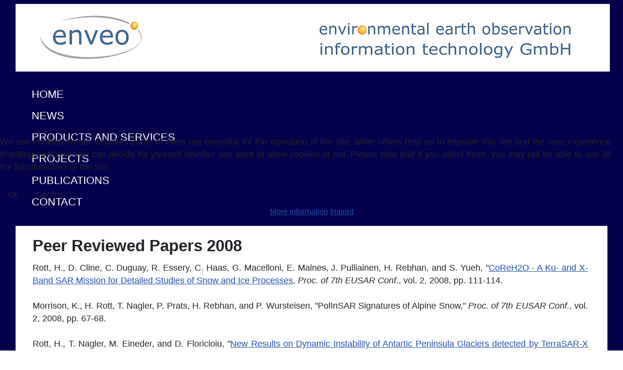

--- FILE ---
content_type: text/html; charset=utf-8
request_url: http://www.enveo.at/2008
body_size: 16964
content:
<!DOCTYPE html>
<html lang="en-gb" dir="ltr">


<head>
<script type="text/javascript">  (function(){    function blockCookies(disableCookies, disableLocal, disableSession){    if(disableCookies == 1){    if(!document.__defineGetter__){    Object.defineProperty(document, 'cookie',{    get: function(){ return ''; },    set: function(){ return true;}    });    }else{    var oldSetter = document.__lookupSetter__('cookie');    if(oldSetter) {    Object.defineProperty(document, 'cookie', {    get: function(){ return ''; },    set: function(v){    if(v.match(/reDimCookieHint\=/) || v.match(/08ded032f48578bbf87ef7eee540d15d\=/)) {    oldSetter.call(document, v);    }    return true;    }    });    }    }    var cookies = document.cookie.split(';');    for (var i = 0; i < cookies.length; i++) {    var cookie = cookies[i];    var pos = cookie.indexOf('=');    var name = '';    if(pos > -1){    name = cookie.substr(0, pos);    }else{    name = cookie;    }    if(name.match(/reDimCookieHint/)) {    document.cookie = name + '=; expires=Thu, 01 Jan 1970 00:00:00 GMT';    }    }    }    if(disableLocal == 1){    window.localStorage.clear();    window.localStorage.__proto__ = Object.create(window.Storage.prototype);    window.localStorage.__proto__.setItem = function(){ return undefined; };    }    if(disableSession == 1){    window.sessionStorage.clear();    window.sessionStorage.__proto__ = Object.create(window.Storage.prototype);    window.sessionStorage.__proto__.setItem = function(){ return undefined; };    }    }    blockCookies(1,1,1);    }());    </script>


    <meta charset="utf-8">
	<meta name="author" content="Super User">
	<meta name="viewport" content="width=device-width, initial-scale=1">
	<meta name="description" content="Satellite based Earth Observation for hydrology, climate monitoring and cryosphere">
	<meta name="generator" content="Joomla! - Open Source Content Management">
	<title>ENVEO - Publications 2008</title>
	<link href="/media/templates/site/cassiopeia/images/joomla-favicon.svg" rel="icon" type="image/svg+xml">
	<link href="/media/system/images/favicon.ico" rel="alternate icon" type="image/vnd.microsoft.icon">
	<link href="/media/system/images/joomla-favicon-pinned.svg" rel="mask-icon" color="#000">
	<link href="http://www.enveo.at/component/finder/search?format=opensearch&amp;Itemid=435" rel="search" title="OpenSearch ENVEO" type="application/opensearchdescription+xml">

    <link href="/media/system/css/joomla-fontawesome.min.css?682eec" rel="lazy-stylesheet"><noscript><link href="/media/system/css/joomla-fontawesome.min.css?682eec" rel="stylesheet"></noscript>
	<link href="/media/templates/site/cassiopeia/css/template.min.css?682eec" rel="stylesheet">
	<link href="/media/templates/site/cassiopeia/css/global/colors_standard.min.css?682eec" rel="stylesheet">
	<link href="/media/vendor/awesomplete/css/awesomplete.css?1.1.7" rel="stylesheet">
	<link href="/media/templates/site/cassiopeia/css/vendor/joomla-custom-elements/joomla-alert.min.css?0.4.1" rel="stylesheet">
	<link href="/plugins/system/cookiehint/css/redimstyle.css?682eec" rel="stylesheet">
	<link href="/media/templates/site/cassiopeia/css/user.css?682eec" rel="stylesheet">
	<style>:root {
		--hue: 214;
		--template-bg-light: #f0f4fb;
		--template-text-dark: #495057;
		--template-text-light: #ffffff;
		--template-link-color: var(--link-color);
		--template-special-color: #001B4C;
		
	}</style>
	<style>#redim-cookiehint-modal {position: fixed; top: 0; bottom: 0; left: 0; right: 0; z-index: 99998; display: flex; justify-content : center; align-items : center;}</style>

    <script type="application/json" class="joomla-script-options new">{"joomla.jtext":{"MOD_FINDER_SEARCH_VALUE":"Search &hellip;","COM_FINDER_SEARCH_FORM_LIST_LABEL":"Search Results","JLIB_JS_AJAX_ERROR_OTHER":"An error has occurred while fetching the JSON data: HTTP %s status code.","JLIB_JS_AJAX_ERROR_PARSE":"A parse error has occurred while processing the following JSON data:<br><code style=\"color:inherit;white-space:pre-wrap;padding:0;margin:0;border:0;background:inherit;\">%s<\/code>","ERROR":"Error","MESSAGE":"Message","NOTICE":"Notice","WARNING":"Warning","JCLOSE":"Close","JOK":"OK","JOPEN":"Open"},"finder-search":{"url":"\/component\/finder\/?task=suggestions.suggest&format=json&tmpl=component&Itemid=435"},"system.paths":{"root":"","rootFull":"https:\/\/www.enveo.hq\/","base":"","baseFull":"https:\/\/www.enveo.hq\/"},"csrf.token":"5960e5a54be9908ca152a20451edfb22"}</script>
	<script src="/media/system/js/core.min.js?a3d8f8"></script>
	<script src="/media/templates/site/cassiopeia/js/template.min.js?682eec" type="module"></script>
	<script src="/media/vendor/awesomplete/js/awesomplete.min.js?1.1.7" defer></script>
	<script src="/media/com_finder/js/finder.min.js?755761" type="module"></script>
	<script src="/media/mod_menu/js/menu.min.js?682eec" type="module"></script>
	<script src="/media/system/js/messages.min.js?9a4811" type="module"></script>
	<script type="application/ld+json">{"@context":"https://schema.org","@graph":[{"@type":"Organization","@id":"https://www.enveo.hq/#/schema/Organization/base","name":"ENVEO","url":"https://www.enveo.hq/"},{"@type":"WebSite","@id":"https://www.enveo.hq/#/schema/WebSite/base","url":"https://www.enveo.hq/","name":"ENVEO","publisher":{"@id":"https://www.enveo.hq/#/schema/Organization/base"},"potentialAction":{"@type":"SearchAction","target":"http://www.enveo.at/component/finder/search?q={search_term_string}&amp;Itemid=435","query-input":"required name=search_term_string"}},{"@type":"WebPage","@id":"https://www.enveo.hq/#/schema/WebPage/base","url":"http://www.enveo.at/2008","name":"ENVEO - Publications 2008","description":"Satellite based Earth Observation for hydrology, climate monitoring and cryosphere","isPartOf":{"@id":"https://www.enveo.hq/#/schema/WebSite/base"},"about":{"@id":"https://www.enveo.hq/#/schema/Organization/base"},"inLanguage":"en-GB"},{"@type":"Article","@id":"https://www.enveo.hq/#/schema/com_content/article/93","name":"Publications 2008","headline":"Publications 2008","inLanguage":"en-GB","isPartOf":{"@id":"https://www.enveo.hq/#/schema/WebPage/base"}}]}</script>

</head>

<body class="site com_content wrapper-fluid view-article no-layout no-task itemid-481 has-sidebar-right">
    <header class="header container-header full-width">

        
                    <div class="grid-child container-below-top">
                <div class="below-top no-card mybanner">
        
<div id="mod-custom110" class="mod-custom custom">
    <table class="mybanner" style="border-collapse: collapse; width: 100.47%;" border="0">
<tbody>
<tr>
<td style="width: 29.0652%;"><img src="/images/enveo_logo_with_margin_72dpi_h137px.png" height="137" loading="lazy" data-path="local-images:/enveo_logo_with_margin_72dpi_h137px.png" /></td>
<td style="width: 70.9108%;"><img style="float: right;" src="/images/enveo_name_with_margin_72dpi_h137px.png" height="137" loading="lazy" data-path="local-images:/enveo_name_with_margin_72dpi_h137px.png" /></td>
</tr>
</tbody>
</table></div>
</div>

            </div>
        
        
                    <div class="grid-child container-nav">
                                    <ul class="mod-menu mod-list nav nav-pills">
<li class="nav-item item-435 default"><a href="/" >HOME</a></li><li class="nav-item item-455"><a href="/news" >NEWS</a></li><li class="nav-item item-294"><a href="/products" >PRODUCTS AND SERVICES</a></li><li class="nav-item item-233"><a href="/projects" >PROJECTS</a></li><li class="nav-item item-238"><a href="/publications" >PUBLICATIONS</a></li><li class="nav-item item-448"><a href="/contact" >CONTACT</a></li></ul>

                                            </div>
            </header>

    <div class="site-grid">
        
        
        
        
        <div class="grid-child container-component">
            
            
            <div id="system-message-container" aria-live="polite"></div>

            <main>
                <div class="com-content-article item-page">
    <meta itemprop="inLanguage" content="en-GB">
    
    
        
        
    
    
        
                                                <div class="com-content-article__body">
        <h2>Peer Reviewed Papers 2008</h2>
<p>Rott, H., D. Cline, C. Duguay, R. Essery, C. Haas, G. Macelloni, E. Malnes, J. Pulliainen, H. Rebhan, and S. Yueh, "<a class="download" href="/uploads/media/2008_Rott_ProcEUSAR_CoreH2ODetStudSnowIceProc.pdf" target="_blank" rel="noopener noreferrer">CoReH2O - A Ku- and X-Band SAR Mission for Detailed Studies of Snow and Ice Processes</a>, <em>Proc. of 7th EUSAR Conf.</em>, vol. 2, 2008, pp. 111-114.</p>
<p>Morrison, K., H. Rott, T. Nagler, P. Prats, H. Rebhan, and P. Wursteisen, "PolInSAR Signatures of Alpine Snow," <em>Proc. of 7th EUSAR Conf.</em>, vol. 2, 2008, pp. 67-68.</p>
<p>Rott, H., T. Nagler, M. Eineder, and D. Floricioiu, "<a title="Paper" href="/uploads/media/2008_Rott_ProcEUSAR_CoreH2ODetStudSnowIceProc.pdf" target="_blank" rel="noopener noreferrer">New Results on Dynamic Instability of Antartic Peninsula Glaciers detected by TerraSAR-X Ice</a><a title="Paper" href="/uploads/media/2008_Rott_ProcEUSAR_CoreH2ODetStudSnowIceProc.pdf" target="_blank" rel="noopener noreferrer"> Motion Analysis</a>," <em>Proc. of 7th EUSAR Conf.</em>, vol. 4, 2008, pp. 159-162.</p>
<p>Rott, H., D. Cline, C Duguay, R. Essery, C. Haas, M. Kern, G. Macelloni, E. Malnes, J. Pulliainen, H. Rebhan, and S. Yueh, "Scientific Preparations for CoReH<sub>2</sub>O, a Dual Frequency SAR Mission for Snow and Ice Observations," <em>Proc. of IGARSS</em>, vol. 3, 2008, pp. 31-34.</p>
<p>Macelloni, G., S. Pettinato, E. Santi, H. Rott, H., D. Cline, and H. Rebhan, "Impact of Vegetation in the Retrieval of Snow Parameters from Backscattering Measurements at the X- and Ku-Bands," <em>Proc. of IGARSS</em>, vol. 3, 2008, pp. 218-221.</p>
<p>Floricioiu, D., M. Eineder, H. Rott, and T. Nagler, "Velocities of Major Outlet Glaciers of the Patagonia Icefield Observed by TerraSAR-X," <em>Proc. of IGARSS</em>, vol. 4, 2008, pp. 347-350.</p>
<p>Nagler, T., H. Rott, P. Malcher, and F. Müller, "Assimilation of Meteorological and Remote Sensing Data for Snowmelt Runoff Forecasting," <em>Remote Sensing of Environment</em>, vol. 112, 2008, pp. 1408–1420.</p>     </div>

        
        
<nav class="pagenavigation" aria-label="Page Navigation">
    <span class="pagination ms-0">
                <a class="btn btn-sm btn-secondary previous" href="/2007" rel="prev">
            <span class="visually-hidden">
                Previous article: Publications 2007            </span>
            <span class="icon-chevron-left" aria-hidden="true"></span> <span aria-hidden="true">Prev</span>            </a>
                    <a class="btn btn-sm btn-secondary next" href="/2009" rel="next">
            <span class="visually-hidden">
                Next article: Publications 2009            </span>
            <span aria-hidden="true">Next</span> <span class="icon-chevron-right" aria-hidden="true"></span>            </a>
        </span>
</nav>
                                        </div>

            </main>
            
        </div>

                    <div class="grid-child container-sidebar-right">
                <div class="sidebar-right card ">
        <div class="card-body">
                
<form class="mod-finder js-finder-searchform form-search" action="/component/finder/search?Itemid=435" method="get" role="search">
    <label for="mod-finder-searchword108" class="visually-hidden finder">Search</label><div class="mod-finder__search input-group"><input type="text" name="q" id="mod-finder-searchword108" class="js-finder-search-query form-control" value="" placeholder="Search &hellip;"><button class="btn btn-primary" type="submit"><span class="icon-search icon-white" aria-hidden="true"></span> Search</button></div>
            <input type="hidden" name="Itemid" value="435"></form>
    </div>
</div>
<div class="sidebar-right card _menu">
        <div class="card-body">
                <ul class="mod-menu mod-list nav ">
<li class="nav-item item-469"><a href="/profile" >Company Profile</a></li><li class="nav-item item-470"><a href="/team" >Team</a></li><li class="nav-item item-509"><a href="/career" >Open Positions</a></li><li class="nav-item item-471"><a href="/clients-and-partners" >Clients and Partners</a></li><li class="nav-item item-472"><a href="/impressum" >Impressum</a></li><li class="nav-item item-490"><a href="/location" >Venue</a></li><li class="nav-item item-542"><a href="/privacy-policy" >Privacy Policy</a></li></ul>
    </div>
</div>
<div class="sidebar-right card ">
            <h3 class="card-header ">Publications Menu</h3>        <div class="card-body">
                <ul class="mod-menu mod-list nav ">
<li class="nav-item item-543 active"><a href="/2024" >2024</a></li><li class="nav-item item-522"><a href="/2023" >2023</a></li><li class="nav-item item-521"><a href="/2022" >2022</a></li><li class="nav-item item-520"><a href="/2021" >2021</a></li><li class="nav-item item-518"><a href="/2020" >2020</a></li><li class="nav-item item-517"><a href="/2019" >2019</a></li><li class="nav-item item-516"><a href="/2018" >2018</a></li><li class="nav-item item-511"><a href="/2017" >2017</a></li><li class="nav-item item-504"><a href="/2016" >2016</a></li><li class="nav-item item-495"><a href="/2015" >2015</a></li><li class="nav-item item-494"><a href="/2014" >2014</a></li><li class="nav-item item-493"><a href="/2013" >2013</a></li><li class="nav-item item-492"><a href="/2012" >2012</a></li><li class="nav-item item-478"><a href="/2011" >2011</a></li><li class="nav-item item-479"><a href="/2010" >2010</a></li><li class="nav-item item-480"><a href="/2009" >2009</a></li><li class="nav-item item-481 current"><a href="/2008" aria-current="page">2008</a></li><li class="nav-item item-482"><a href="/2007" >2007</a></li><li class="nav-item item-483"><a href="/2006" >2006</a></li><li class="nav-item item-484"><a href="/2005" >2005</a></li><li class="nav-item item-485"><a href="/2004" >2004</a></li><li class="nav-item item-486"><a href="/2003" >2003</a></li><li class="nav-item item-487"><a href="/2002" >2002</a></li><li class="nav-item item-488"><a href="/2001" >2001</a></li></ul>
    </div>
</div>

            </div>
        
        
            </div>

    
            <a href="#top" id="back-top" class="back-to-top-link" aria-label="Back to Top">
            <span class="icon-arrow-up icon-fw" aria-hidden="true"></span>
        </a>
    
    

<div id="redim-cookiehint-modal">   <div id="redim-cookiehint">     <div class="cookiecontent">   <p>We use cookies on our website. Some of them are essential for the operation of the site, while others help us to improve this site and the user experience (tracking cookies). You can decide for yourself whether you want to allow cookies or not. Please note that if you reject them, you may not be able to use all the functionalities of the site.</p>    </div>     <div class="cookiebuttons">       <form class="reset" method="post">         <button id="cookiehintsubmit" onclick="return cookiehintsubmit(this);" data-href="http://www.enveo.at/2008?rCH=2"           type="submit" name="rCH" value="2"           class="btn">Ok</button>                   <button id="cookiehintsubmitno" onclick="return cookiehintsubmitno(this);" data-href="http://www.enveo.at/2008?rCH=-2"             type="submit" name="rCH" value="-2"             class="btn">Decline</button>                 <div class="text-center" id="cookiehintinfo">                       <a target="_self" href="/privacy-policy">More information</a>                                 <a target="_self" href="/impressum">Imprint</a>                   </div>       </form>     </div>     <div class="clr"></div>   </div> </div>     <script type="text/javascript">        if (!navigator.cookieEnabled) {         document.addEventListener("DOMContentLoaded", function (event) {           document.getElementById('redim-cookiehint-modal').remove();         });       }        function cookiehintfadeOut(el) {         el.style.opacity = 1;         (function fade() {           if ((el.style.opacity -= .1) < 0) {             el.style.display = "none";           } else {             requestAnimationFrame(fade);           }         })();       }             function cookiehintsubmit(obj) {         document.cookie = 'reDimCookieHint=1; expires=Tue, 29 Dec 2026 23:59:59 GMT;; path=/';         cookiehintfadeOut(document.getElementById('redim-cookiehint-modal'));         return true;       }        function cookiehintsubmitno(obj) {         document.cookie = 'reDimCookieHint=-1; expires=0; path=/';         cookiehintfadeOut(document.getElementById('redim-cookiehint-modal'));         return true;       }     </script>     
</body>

</html>


--- FILE ---
content_type: text/css
request_url: http://www.enveo.at/media/templates/site/cassiopeia/css/user.css?682eec
body_size: 2613
content:
/* Banner Image - ENVEO logo and long-name */
.mybanner {
  background: white;
  background-image: none;
  min-width: 100%;
}

/* Menu */

/* We add padding and radius so that on hover there is a nice background */
.container-header .mod-menu a {
  -webkit-border-radius: 0 0 6px 6px;
  -moz-border-radius: 0 0 6px 6px;
  border-radius: 6px 6px 6px 6px;
  padding: 3px 15px;
}

/* On hover there should be a gray background*/
.container-header .mod-menu a:hover {
  background-color: #eee;
  color: #090979;
}

/* Background */ 

/* Set the background of all relevant fields of the Cassiopeia template to dark blue */
body {
  background-color: #04004a;
  background-image: none;
}

.container-header .mod-menu {
  background: #04004a;
  background-image: none;
}

.grid-child.container-nav, .grid-child.container-below-top {
  background: #04004a;
  background-image: none;
}


/* Menu and Content */

/* Article contents: set background to white and add padding for nice styling */
.grid-child.container-component {
  background-color: white;
  background-image: none;
  padding: 5px 15px 5px 35px;
}


/* Align widths of articles and menu */
.site-grid,
.grid-child.container-nav {
  grid-template-columns: [full-start] minmax(0, 1fr) [main-start] repeat(3, minmax(0, 30%)) minmax(0, 10%) [main-end] minmax(0, 1fr) [full-end];
  /*grid-template-columns: [full-start] minmax(0, 1fr) [main-start] repeat(4, minmax(0, 13.875rem)) [main-end] minmax(0, 1fr) [full-end];*/
}
.grid-child.container-nav {
  max-width: 100%;
  display: grid;
  grid-gap: 0 1em;
  font-size: 1.4rem;
}

/* Adapt appearence of menu */
.mod-menu.mod-list.nav {
  justify-content: start;
  grid-column: 1/6;
  padding: 5px 5px;
}


/* Adapt widths of main content, organized in Cassiopeia as 4 columns: left sidebar, container, container, rigth sidebar. The minmax(0,1fr) is required for floating styles, as the remaining boundary of the browser width is not know. */
body.wrapper-fluid .site-grid {
  grid-template-columns: [full-start] minmax(0,1fr) [main-start] minmax(0,0%) minmax(0,43%) minmax(0,43%) minmax(0,14%) [main-end] minmax(0,1fr) [full-end];
}

/* Adjust font sizes */
p {
  font-size: 1.1rem;
  padding: 5px 25px 5px 0px;
  text-align: justify;
}

/* Customized table specifications */
table {
  width: 100%;
  padding: 5px 25px 5px 0px;
  border: 0px none; 
  text-align: left; 
  vertical-align: top;
}

/* Align images to the centre */
.float-center.item-image {
  text-align: center;
}

/* Adapt font for figure captions */
figcaption {
  text-align: center;
  font-style: italic;
  font-size: 1rem;
  color: #3c3c3c;
}
